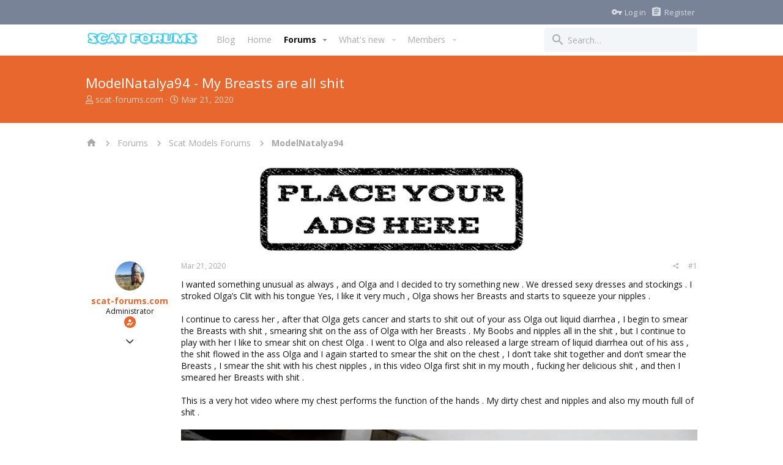

--- FILE ---
content_type: text/html; charset=utf-8
request_url: https://scat-forums.com/threads/modelnatalya94-my-breasts-are-all-shit.128/
body_size: 14915
content:
<!DOCTYPE html>








	
	






















	



















	











	

























	







	


























	






	




































<html id="XF" lang="en-US" dir="LTR"
	  style="font-size: 62.5%;"
	  data-app="public"
	  data-template="thread_view"
	  data-container-key="node-9"
	  data-content-key="thread-128"
	  data-logged-in="false"
	  data-cookie-prefix="xf_"
	  data-csrf="1768485183,ee572460058ef5836ff472b6bf95650a"
	  class="has-no-js template-thread_view  uix_page--fixed uix_responsiveStaffBar uix_hasSectionLinks  uix_hasCrumbs uix_hasPageAction"
	  >
	<head>
		<meta charset="utf-8" />
		<meta http-equiv="X-UA-Compatible" content="IE=Edge" />
		<meta name="viewport" content="width=device-width, initial-scale=1, viewport-fit=cover">

		

		<title>ModelNatalya94 - My Breasts are all shit | www.scat-forums.com - Free Scat Porn Forums &amp; Pooping Videos Shit Forums</title>

		
			
		<meta name="description" content="I wanted something unusual as always , and Olga and I decided to try something new . We dressed sexy dresses and stockings . I stroked Olga’s Clit with his..." />
		<meta property="og:description" content="I wanted something unusual as always , and Olga and I decided to try something new . We dressed sexy dresses and stockings . I stroked Olga’s Clit with his tongue Yes, I like it very much , Olga shows her Breasts and starts to squeeze your nipples .

I continue to caress her , after that Olga..." />
		<meta property="twitter:description" content="I wanted something unusual as always , and Olga and I decided to try something new . We dressed sexy dresses and stockings . I stroked Olga’s Clit with his tongue Yes, I like it very much , Olga..." />
	
		
			<meta property="og:url" content="https://scat-forums.com/threads/modelnatalya94-my-breasts-are-all-shit.128/" />
		
			<link rel="canonical" href="https://scat-forums.com/threads/modelnatalya94-my-breasts-are-all-shit.128/" />
		

		
			
	
	
	<meta property="og:site_name" content="www.scat-forums.com - Free Scat Porn Forums &amp; Pooping Videos Shit Forums" />


		
		
			
	
	
	<meta property="og:type" content="website" />


		
		
			
	
	
	
		<meta property="og:title" content="ModelNatalya94 - My Breasts are all shit" />
		<meta property="twitter:title" content="ModelNatalya94 - My Breasts are all shit" />
	


		
		
		
		

		
			<meta name="theme-color" content="#e7672e" />
			<meta name="msapplication-TileColor" content="#e7672e">
		

		
	

	
	<link rel="preload" href="/styles/fonts/fa/fa-regular-400.woff2" as="font" type="font/woff2" crossorigin="anonymous" />


	<link rel="preload" href="/styles/fonts/fa/fa-solid-900.woff2" as="font" type="font/woff2" crossorigin="anonymous" />


<link rel="preload" href="/styles/fonts/fa/fa-brands-400.woff2" as="font" type="font/woff2" crossorigin="anonymous" />

	
		
	

	<link rel="stylesheet" href="/css.php?css=public%3Anormalize.css%2Cpublic%3Acore.less%2Cpublic%3Aapp.less%2Cpublic%3Aflare.less&amp;s=2&amp;l=1&amp;d=1727004212&amp;k=230157b315db8dc3b40854747336ba317336cf2a" />

	
		
			<link rel="stylesheet" href="/styles/flare/fonts/icons/material-icons/css/materialdesignicons.min.css" />	
		
	
	
	<link rel="stylesheet" href="/css.php?css=public%3Alightbox.less%2Cpublic%3Amessage.less%2Cpublic%3Ath_uix_staffPost.less%2Cpublic%3Ath_uix_threadStarterPost.less%2Cpublic%3Auix_socialMedia.less%2Cpublic%3Aextra.less&amp;s=2&amp;l=1&amp;d=1727004212&amp;k=8fbfc991739094212e81ee95165e9591e9474b7e" />

	
		<link href='//fonts.googleapis.com/css?family=Open+Sans:300,400,500,600,700' rel='stylesheet' type='text/css'>
	
	
		<script src="/js/xf/preamble.min.js?_v=37289b7d"></script>
	
	
	<meta name="apple-mobile-web-app-capable" content="yes">


		
			<link rel="icon" type="image/png" href="https://scat-forums.com/styles/flare/images/favicon.png" sizes="32x32" />
		
		
		

		

		
			
		

	</head>

	<body data-template="thread_view">
		<style>
	.uix_headerContainer .p-navSticky.is-sticky {
		top: 40px !important;
	}

	
		@media (max-width: 900px) {
			.uix_headerContainer .p-navSticky.is-sticky {
				top: 0 !important;
			}
		}
	

	
	

	
	
	
		
			
			
				
			
		
	

	

	

		
		
		.uix_mainTabBar {top: 130px !important;}
		.uix_stickyBodyElement:not(.offCanvasMenu) {
			top: 150px !important;
			min-height: calc(100vh - 150px) !important;
		}
		.uix_sidebarInner .uix_sidebar--scroller {margin-top: 150px;}
		.uix_sidebarInner {margin-top: -150px;}
		.p-body-sideNavInner .uix_sidebar--scroller {margin-top: 150px;}
		.p-body-sideNavInner {margin-top: -150px;}
		.uix_stickyCategoryStrips {top: 150px !important;}
		#XF .u-anchorTarget {
			height: 150px;
			margin-top: -150px;
		}
	
		
			
			@media(max-width: 900px) {
				
				.uix_mainTabBar {top: 90px !important;}
				.uix_stickyBodyElement:not(.offCanvasMenu) {
					top: 110px !important;
					min-height: calc(100vh - 110px) !important;
				}
				.uix_sidebarInner .uix_sidebar--scroller {margin-top: 110px;}
				.uix_sidebarInner {margin-top: -110px;}
				.p-body-sideNavInner .uix_sidebar--scroller {margin-top: 110px;}
				.p-body-sideNavInner {margin-top: -110px;}
				.uix_stickyCategoryStrips {top: 110px !important;}
				#XF .u-anchorTarget {
					height: 110px;
					margin-top: -110px;
				}
			}
		

		
			@media (max-width: 100000px) {
		
				.p-sectionLinks {display: none;}

				

				.uix_mainTabBar {top: 90px !important;}
				.uix_stickyBodyElement:not(.offCanvasMenu) {
					top: 110px !important;
					min-height: calc(100vh - 110px) !important;
				}
				.uix_sidebarInner .uix_sidebar--scroller {margin-top: 110px;}
				.uix_sidebarInner {margin-top: -110px;}
				.p-body-sideNavInner .uix_sidebar--scroller {margin-top: 110px;}
				.p-body-sideNavInner {margin-top: -110px;}
				.uix_stickyCategoryStrips {top: 110px !important;}
				#XF .u-anchorTarget {
					height: 110px;
					margin-top: -110px;
				}

				
					@media(max-width: 900px) {
						

						.uix_mainTabBar {top: 50px !important;}
						.uix_stickyBodyElement:not(.offCanvasMenu) {
							top: 70px !important;
							min-height: calc(100vh - 70px) !important;
						}
						.uix_sidebarInner .uix_sidebar--scroller {margin-top: 70px;}
						.uix_sidebarInner {margin-top: -70px;}
						.p-body-sideNavInner .uix_sidebar--scroller {margin-top: 70px;}
						.p-body-sideNavInner {margin-top: -70px;}
						.uix_stickyCategoryStrips {top: 70px !important;}
						#XF .u-anchorTarget {
							height: 70px;
							margin-top: -70px;
						}
					}
				
		
			}
		
	

	.uix_sidebarNav .uix_sidebar--scroller {max-height: calc(100vh - 70px);}
	
	
</style>




		<div id="jumpToTop"></div>

		

		<div class="uix_pageWrapper--fixed">
			<div class="p-pageWrapper" id="top">

				<div class="uix_headerContainer">
					<div class="uix_headerContainer--stickyFix"></div>
					
	
	
		<div class="p-staffBar uix_stickyBar">
			<div class="pageContent">
				
					
	

					

					
						<div class="p-nav-opposite">
							
								
								
							
								
		
			
				
					<div class="p-navgroup p-account p-navgroup--guest">
						
							
								
	
		
		
	
		
			<a href="/login/" class="p-navgroup-link p-navgroup-link--textual p-navgroup-link--logIn" data-xf-click="menu">
				<i></i>
				<span class="p-navgroup-linkText">Log in</span>
			</a>
			<div class="menu menu--structural menu--medium" data-menu="menu" aria-hidden="true" data-href="/login/"></div>
		
	
	
		
			<a href="/register/" class="p-navgroup-link u-ripple p-navgroup-link--textual p-navgroup-link--register" data-xf-click="overlay" data-follow-redirects="on">
				<i></i>
				<span class="p-navgroup-linkText">Register</span>
			</a>
		
	

	

							
						
					</div>
				
				
				
	

			
		
	
							
						</div>
					

				
			</div>
		</div>
	



					

					

					
						
						
							<header class="p-header" id="header">
								<div class="p-header-inner">
									
						
							<div class="p-header-content">
								
									
										
	
	<div class="p-header-logo p-header-logo--image">
		<a class="uix_logo" href="https://scat-forums.com">
			
				<img src="/styles/flare/flare/logo.png"
					 alt="www.scat-forums.com - Free Scat Porn Forums &amp; Pooping Videos Shit Forums"
					 srcset="/styles/flare/flare/logo-2x.png 2x" />
				
		</a>
		
			<a class="uix_logoSmall" href="https://scat-forums.com">
				<img src="/styles/flare/images/uix-brandmark.png"
					 alt="www.scat-forums.com - Free Scat Porn Forums &amp; Pooping Videos Shit Forums"
					 />
			</a>
		
	</div>


									

									
										<div class="p-nav-opposite">
											
												
		
			
				
				
					<div class="p-navgroup p-discovery">
						
							
	

							
	
		
		
			<div class="uix_searchBar">
				<div class="uix_searchBarInner">
					<form action="/search/search" method="post" class="uix_searchForm" data-xf-init="quick-search">
						<a class="uix_search--close">
							<i class="fa--xf far fa-window-close uix_icon uix_icon--close" aria-hidden="true"></i>
						</a>
						<input type="text" class="input js-uix_syncValue uix_searchInput uix_searchDropdown__trigger" autocomplete="off" data-uixsync="search" name="keywords" placeholder="Search…" aria-label="Search" data-menu-autofocus="true" />
						<a href="/search/"
						   class="uix_search--settings u-ripple"
						   data-xf-key="/"
						   aria-label="Search"
						   aria-expanded="false"
						   aria-haspopup="true"
						   title="Search">
							<i class="fa--xf far fa-cog uix_icon uix_icon--settings" aria-hidden="true"></i>
						</a>
						<span class=" uix_searchIcon">
							<i class="fa--xf far fa-search uix_icon uix_icon--search" aria-hidden="true"></i>
						</span>
						<input type="hidden" name="_xfToken" value="1768485183,ee572460058ef5836ff472b6bf95650a" />
					</form>
				</div>

				
					<a class="uix_searchIconTrigger p-navgroup-link p-navgroup-link--iconic p-navgroup-link--search u-ripple"
					   aria-label="Search"
					   aria-expanded="false"
					   aria-haspopup="true"
					   title="Search">
						<i aria-hidden="true"></i>
					</a>
				

				
					<a href="/search/"
					   class="p-navgroup-link p-navgroup-link--iconic p-navgroup-link--search u-ripple js-uix_minimalSearch__target"
					   data-xf-click="menu"
					   aria-label="Search"
					   aria-expanded="false"
					   aria-haspopup="true"
					   title="Search">
						<i aria-hidden="true"></i>
					</a>
				

				<div class="menu menu--structural menu--wide" data-menu="menu" aria-hidden="true">
					<form action="/search/search" method="post"
						  class="menu-content"
						  data-xf-init="quick-search">
						<h3 class="menu-header">Search</h3>
						
						<div class="menu-row">
							
								<div class="inputGroup inputGroup--joined">
									<input type="text" class="input js-uix_syncValue" name="keywords" data-uixsync="search" placeholder="Search…" aria-label="Search" data-menu-autofocus="true" />
									
			<select name="constraints" class="js-quickSearch-constraint input" aria-label="Search within">
				<option value="">Everywhere</option>
<option value="{&quot;search_type&quot;:&quot;post&quot;}">Threads</option>
<option value="{&quot;search_type&quot;:&quot;post&quot;,&quot;c&quot;:{&quot;nodes&quot;:[9],&quot;child_nodes&quot;:1}}">This forum</option>
<option value="{&quot;search_type&quot;:&quot;post&quot;,&quot;c&quot;:{&quot;thread&quot;:128}}">This thread</option>

			</select>
		
								</div>
								
						</div>

						
						<div class="menu-row">
							<label class="iconic"><input type="checkbox"  name="c[title_only]" value="1" /><i aria-hidden="true"></i><span class="iconic-label">Search titles only</span></label>

						</div>
						
						<div class="menu-row">
							<div class="inputGroup">
								<span class="inputGroup-text" id="ctrl_search_menu_by_member">By:</span>
								<input type="text" class="input" name="c[users]" data-xf-init="auto-complete" placeholder="Member" aria-labelledby="ctrl_search_menu_by_member" />
							</div>
						</div>
						<div class="menu-footer">
							<span class="menu-footer-controls">
								<button type="submit" class="button--primary button button--icon button--icon--search"><span class="button-text">Search</span></button>
								<a href="/search/" class="button"><span class="button-text">Advanced search…</span></a>
							</span>
						</div>

						<input type="hidden" name="_xfToken" value="1768485183,ee572460058ef5836ff472b6bf95650a" />
					</form>
				</div>

				<div class="menu menu--structural menu--wide uix_searchDropdown__menu" aria-hidden="true">
					<form action="/search/search" method="post"
						  class="menu-content"
						  data-xf-init="quick-search">
						
						
							<div class="menu-row">

								<div class="inputGroup">
									<input name="keywords"
										   class="js-uix_syncValue"
										   data-uixsync="search"
										   placeholder="Search…"
										   aria-label="Search"
										   type="hidden" />
									
			<select name="constraints" class="js-quickSearch-constraint input" aria-label="Search within">
				<option value="">Everywhere</option>
<option value="{&quot;search_type&quot;:&quot;post&quot;}">Threads</option>
<option value="{&quot;search_type&quot;:&quot;post&quot;,&quot;c&quot;:{&quot;nodes&quot;:[9],&quot;child_nodes&quot;:1}}">This forum</option>
<option value="{&quot;search_type&quot;:&quot;post&quot;,&quot;c&quot;:{&quot;thread&quot;:128}}">This thread</option>

			</select>
		
								</div>
							</div>
							

						
						<div class="menu-row">
							<label class="iconic"><input type="checkbox"  name="c[title_only]" value="1" /><i aria-hidden="true"></i><span class="iconic-label">Search titles only</span></label>

						</div>
						
						<div class="menu-row">
							<div class="inputGroup">
								<span class="inputGroup-text">By:</span>
								<input class="input" name="c[users]" data-xf-init="auto-complete" placeholder="Member" />
							</div>
						</div>
						<div class="menu-footer">
							<span class="menu-footer-controls">
								<button type="submit" class="button--primary button button--icon button--icon--search"><span class="button-text">Search</span></button>
								<a href="/search/" class="button" rel="nofollow"><span class="button-text">Advanced…</span></a>
							</span>
						</div>

						<input type="hidden" name="_xfToken" value="1768485183,ee572460058ef5836ff472b6bf95650a" />
					</form>
				</div>
			</div>
		
	
	

						
					</div>
				
				
	

			
		
	
											
										</div>
									
								
							</div>
						
					
								</div>
							</header>
						
					
					

					
					
					

					
						<div class="p-navSticky p-navSticky--all uix_stickyBar" data-top-offset-breakpoints="
						[
							{
								&quot;breakpoint&quot;: &quot;0&quot;,
								&quot;offset&quot;: &quot;0&quot;
							}
							
							,{
								&quot;breakpoint&quot;: &quot;900px&quot;,
								&quot;offset&quot;: &quot;40px&quot;
							}	
							
							
						]
					">
							
						<nav class="p-nav">
							<div class="p-nav-inner">
								
									
									
										
										
									<a class="p-nav-menuTrigger  badgeContainer" data-badge="0" data-xf-click="off-canvas" data-menu=".js-headerOffCanvasMenu" role="button" tabindex="0">
										<i aria-hidden="true"></i>
										<span class="p-nav-menuText">Menu</span>
									</a>
									
								

								
	
	<div class="p-header-logo p-header-logo--image">
		<a class="uix_logo" href="https://scat-forums.com">
			
				<img src="/styles/flare/flare/logo.png"
					 alt="www.scat-forums.com - Free Scat Porn Forums &amp; Pooping Videos Shit Forums"
					 srcset="/styles/flare/flare/logo-2x.png 2x" />
				
		</a>
		
			<a class="uix_logoSmall" href="https://scat-forums.com">
				<img src="/styles/flare/images/uix-brandmark.png"
					 alt="www.scat-forums.com - Free Scat Porn Forums &amp; Pooping Videos Shit Forums"
					 />
			</a>
		
	</div>



								
									
										<div class="p-nav-scroller hScroller" data-xf-init="h-scroller" data-auto-scroll=".p-navEl.is-selected">
											<div class="hScroller-scroll">
												<ul class="p-nav-list js-offCanvasNavSource">
													
														<li>
															
	<div class="p-navEl u-ripple " >
		
			
				
	
	<a href="/threadhome/"
			class="p-navEl-link  "
			
			data-xf-key="1"
			data-nav-id="thread_home_xenbros"><span>Blog</span></a>

				
				
			
			
			
		
			
	
</div>

														</li>
													
														<li>
															
	<div class="p-navEl u-ripple " >
		
			
				
	
	<a href="https://scat-forums.com"
			class="p-navEl-link  "
			
			data-xf-key="2"
			data-nav-id="home"><span>Home</span></a>

				
				
			
			
			
		
			
	
</div>

														</li>
													
														<li>
															
	<div class="p-navEl u-ripple is-selected" data-has-children="true">
		
			
				
	
	<a href="/"
			class="p-navEl-link p-navEl-link--splitMenu "
			
			
			data-nav-id="forums"><span>Forums</span></a>

				
					<a data-xf-key="3"
					   data-xf-click="menu"
					   data-menu-pos-ref="< .p-navEl"
					   class="p-navEl-splitTrigger"
					   role="button"
					   tabindex="0"
					   aria-label="Toggle expanded"
					   aria-expanded="false"
					   aria-haspopup="true">
					</a>
				
				
			
				
					<div class="menu menu--structural" data-menu="menu" aria-hidden="true">
						<div class="menu-content">
							
								
	
	
	<a href="/whats-new/posts/"
			class="menu-linkRow u-indentDepth0 js-offCanvasCopy "
			
			
			data-nav-id="newPosts"><span>New posts</span></a>

	

							
								
	
	
	<a href="/search/?type=post"
			class="menu-linkRow u-indentDepth0 js-offCanvasCopy "
			
			
			data-nav-id="searchForums"><span>Search forums</span></a>

	

							
						</div>
					</div>
				
			
			
			
		
			
	
</div>

														</li>
													
														<li>
															
	<div class="p-navEl u-ripple " data-has-children="true">
		
			
				
	
	<a href="/whats-new/"
			class="p-navEl-link p-navEl-link--splitMenu "
			
			
			data-nav-id="whatsNew"><span>What's new</span></a>

				
					<a data-xf-key="4"
					   data-xf-click="menu"
					   data-menu-pos-ref="< .p-navEl"
					   class="p-navEl-splitTrigger"
					   role="button"
					   tabindex="0"
					   aria-label="Toggle expanded"
					   aria-expanded="false"
					   aria-haspopup="true">
					</a>
				
				
			
				
					<div class="menu menu--structural" data-menu="menu" aria-hidden="true">
						<div class="menu-content">
							
								
	
	
	<a href="/whats-new/posts/"
			class="menu-linkRow u-indentDepth0 js-offCanvasCopy "
			 rel="nofollow"
			
			data-nav-id="whatsNewPosts"><span>New posts</span></a>

	

							
								
	
	
	<a href="/whats-new/profile-posts/"
			class="menu-linkRow u-indentDepth0 js-offCanvasCopy "
			 rel="nofollow"
			
			data-nav-id="whatsNewProfilePosts"><span>New profile posts</span></a>

	

							
								
	
	
	<a href="/whats-new/latest-activity"
			class="menu-linkRow u-indentDepth0 js-offCanvasCopy "
			 rel="nofollow"
			
			data-nav-id="latestActivity"><span>Latest activity</span></a>

	

							
						</div>
					</div>
				
			
			
			
		
			
	
</div>

														</li>
													
														<li>
															
	<div class="p-navEl u-ripple " data-has-children="true">
		
			
				
	
	<a href="/members/"
			class="p-navEl-link p-navEl-link--splitMenu "
			
			
			data-nav-id="members"><span>Members</span></a>

				
					<a data-xf-key="5"
					   data-xf-click="menu"
					   data-menu-pos-ref="< .p-navEl"
					   class="p-navEl-splitTrigger"
					   role="button"
					   tabindex="0"
					   aria-label="Toggle expanded"
					   aria-expanded="false"
					   aria-haspopup="true">
					</a>
				
				
			
				
					<div class="menu menu--structural" data-menu="menu" aria-hidden="true">
						<div class="menu-content">
							
								
	
	
	<a href="/online/"
			class="menu-linkRow u-indentDepth0 js-offCanvasCopy "
			
			
			data-nav-id="currentVisitors"><span>Current visitors</span></a>

	

							
								
	
	
	<a href="/whats-new/profile-posts/"
			class="menu-linkRow u-indentDepth0 js-offCanvasCopy "
			 rel="nofollow"
			
			data-nav-id="newProfilePosts"><span>New profile posts</span></a>

	

							
								
	
	
	<a href="/search/?type=profile_post"
			class="menu-linkRow u-indentDepth0 js-offCanvasCopy "
			
			
			data-nav-id="searchProfilePosts"><span>Search profile posts</span></a>

	

							
						</div>
					</div>
				
			
			
			
		
			
	
</div>

														</li>
													
												</ul>
											</div>
										</div>
									

									
										<div class="uix_activeNavTitle">
											<span>
												
													Forums
													
											</span>
										</div>
									
								

								
	


								
									<div class="p-nav-opposite">
										
											
		
			
				
					<div class="p-navgroup p-account p-navgroup--guest">
						
							
								
	
		
		
	
		
			<a href="/login/" class="p-navgroup-link p-navgroup-link--textual p-navgroup-link--logIn" data-xf-click="menu">
				<i></i>
				<span class="p-navgroup-linkText">Log in</span>
			</a>
			<div class="menu menu--structural menu--medium" data-menu="menu" aria-hidden="true" data-href="/login/"></div>
		
	
	
		
			<a href="/register/" class="p-navgroup-link u-ripple p-navgroup-link--textual p-navgroup-link--register" data-xf-click="overlay" data-follow-redirects="on">
				<i></i>
				<span class="p-navgroup-linkText">Register</span>
			</a>
		
	

	

							
						
					</div>
				
				
					<div class="p-navgroup p-discovery">
						
							
	
		
	

							
	
		
		
			<div class="uix_searchBar">
				<div class="uix_searchBarInner">
					<form action="/search/search" method="post" class="uix_searchForm" data-xf-init="quick-search">
						<a class="uix_search--close">
							<i class="fa--xf far fa-window-close uix_icon uix_icon--close" aria-hidden="true"></i>
						</a>
						<input type="text" class="input js-uix_syncValue uix_searchInput uix_searchDropdown__trigger" autocomplete="off" data-uixsync="search" name="keywords" placeholder="Search…" aria-label="Search" data-menu-autofocus="true" />
						<a href="/search/"
						   class="uix_search--settings u-ripple"
						   data-xf-key="/"
						   aria-label="Search"
						   aria-expanded="false"
						   aria-haspopup="true"
						   title="Search">
							<i class="fa--xf far fa-cog uix_icon uix_icon--settings" aria-hidden="true"></i>
						</a>
						<span class=" uix_searchIcon">
							<i class="fa--xf far fa-search uix_icon uix_icon--search" aria-hidden="true"></i>
						</span>
						<input type="hidden" name="_xfToken" value="1768485183,ee572460058ef5836ff472b6bf95650a" />
					</form>
				</div>

				
					<a class="uix_searchIconTrigger p-navgroup-link p-navgroup-link--iconic p-navgroup-link--search u-ripple"
					   aria-label="Search"
					   aria-expanded="false"
					   aria-haspopup="true"
					   title="Search">
						<i aria-hidden="true"></i>
					</a>
				

				
					<a href="/search/"
					   class="p-navgroup-link p-navgroup-link--iconic p-navgroup-link--search u-ripple js-uix_minimalSearch__target"
					   data-xf-click="menu"
					   aria-label="Search"
					   aria-expanded="false"
					   aria-haspopup="true"
					   title="Search">
						<i aria-hidden="true"></i>
					</a>
				

				<div class="menu menu--structural menu--wide" data-menu="menu" aria-hidden="true">
					<form action="/search/search" method="post"
						  class="menu-content"
						  data-xf-init="quick-search">
						<h3 class="menu-header">Search</h3>
						
						<div class="menu-row">
							
								<div class="inputGroup inputGroup--joined">
									<input type="text" class="input js-uix_syncValue" name="keywords" data-uixsync="search" placeholder="Search…" aria-label="Search" data-menu-autofocus="true" />
									
			<select name="constraints" class="js-quickSearch-constraint input" aria-label="Search within">
				<option value="">Everywhere</option>
<option value="{&quot;search_type&quot;:&quot;post&quot;}">Threads</option>
<option value="{&quot;search_type&quot;:&quot;post&quot;,&quot;c&quot;:{&quot;nodes&quot;:[9],&quot;child_nodes&quot;:1}}">This forum</option>
<option value="{&quot;search_type&quot;:&quot;post&quot;,&quot;c&quot;:{&quot;thread&quot;:128}}">This thread</option>

			</select>
		
								</div>
								
						</div>

						
						<div class="menu-row">
							<label class="iconic"><input type="checkbox"  name="c[title_only]" value="1" /><i aria-hidden="true"></i><span class="iconic-label">Search titles only</span></label>

						</div>
						
						<div class="menu-row">
							<div class="inputGroup">
								<span class="inputGroup-text" id="ctrl_search_menu_by_member">By:</span>
								<input type="text" class="input" name="c[users]" data-xf-init="auto-complete" placeholder="Member" aria-labelledby="ctrl_search_menu_by_member" />
							</div>
						</div>
						<div class="menu-footer">
							<span class="menu-footer-controls">
								<button type="submit" class="button--primary button button--icon button--icon--search"><span class="button-text">Search</span></button>
								<a href="/search/" class="button"><span class="button-text">Advanced search…</span></a>
							</span>
						</div>

						<input type="hidden" name="_xfToken" value="1768485183,ee572460058ef5836ff472b6bf95650a" />
					</form>
				</div>

				<div class="menu menu--structural menu--wide uix_searchDropdown__menu" aria-hidden="true">
					<form action="/search/search" method="post"
						  class="menu-content"
						  data-xf-init="quick-search">
						
						
							<div class="menu-row">

								<div class="inputGroup">
									<input name="keywords"
										   class="js-uix_syncValue"
										   data-uixsync="search"
										   placeholder="Search…"
										   aria-label="Search"
										   type="hidden" />
									
			<select name="constraints" class="js-quickSearch-constraint input" aria-label="Search within">
				<option value="">Everywhere</option>
<option value="{&quot;search_type&quot;:&quot;post&quot;}">Threads</option>
<option value="{&quot;search_type&quot;:&quot;post&quot;,&quot;c&quot;:{&quot;nodes&quot;:[9],&quot;child_nodes&quot;:1}}">This forum</option>
<option value="{&quot;search_type&quot;:&quot;post&quot;,&quot;c&quot;:{&quot;thread&quot;:128}}">This thread</option>

			</select>
		
								</div>
							</div>
							

						
						<div class="menu-row">
							<label class="iconic"><input type="checkbox"  name="c[title_only]" value="1" /><i aria-hidden="true"></i><span class="iconic-label">Search titles only</span></label>

						</div>
						
						<div class="menu-row">
							<div class="inputGroup">
								<span class="inputGroup-text">By:</span>
								<input class="input" name="c[users]" data-xf-init="auto-complete" placeholder="Member" />
							</div>
						</div>
						<div class="menu-footer">
							<span class="menu-footer-controls">
								<button type="submit" class="button--primary button button--icon button--icon--search"><span class="button-text">Search</span></button>
								<a href="/search/" class="button" rel="nofollow"><span class="button-text">Advanced…</span></a>
							</span>
						</div>

						<input type="hidden" name="_xfToken" value="1768485183,ee572460058ef5836ff472b6bf95650a" />
					</form>
				</div>
			</div>
		
	
	

						
					</div>
				
				
	

			
		
	
											
	
		
	

	

										
									</div>
								
							</div>
							
						</nav>
					
							
		
			<div class="p-sectionLinks">
				<div class="pageContent">
					
						
							
								
								
								<div class="p-sectionLinks-inner hScroller" data-xf-init="h-scroller">
									<div class="hScroller-scroll">
										<ul class="p-sectionLinks-list">
											
												<li>
													
	<div class="p-navEl u-ripple " >
		
			
				
	
	<a href="/whats-new/posts/"
			class="p-navEl-link  "
			
			data-xf-key="alt+1"
			data-nav-id="newPosts"><span>New posts</span></a>

				
				
			
			
			
		
			
	
</div>

												</li>
											
												<li>
													
	<div class="p-navEl u-ripple " >
		
			
				
	
	<a href="/search/?type=post"
			class="p-navEl-link  "
			
			data-xf-key="alt+2"
			data-nav-id="searchForums"><span>Search forums</span></a>

				
				
			
			
			
		
			
	
</div>

												</li>
											
										</ul>
									</div>
								</div>
							
							
						
					
				</div>
			</div>
			
	
						</div>
						

					

					
	

					
	

					
	

					
	

					
				</div>

				
				<div class="offCanvasMenu offCanvasMenu--nav js-headerOffCanvasMenu" data-menu="menu" aria-hidden="true" data-ocm-builder="navigation">
					<div class="offCanvasMenu-backdrop" data-menu-close="true"></div>
					<div class="offCanvasMenu-content">
						
						<div class="sidePanel sidePanel--nav sidePanel--visitor">
	<div class="sidePanel__tabPanels">
		
		<div data-content="navigation" class="is-active sidePanel__tabPanel js-navigationTabPanel">
			
							<div class="offCanvasMenu-header">
								Menu
								<a class="offCanvasMenu-closer" data-menu-close="true" role="button" tabindex="0" aria-label="Close"></a>
							</div>
							
							<div class="js-offCanvasNavTarget"></div>
							
							
						
		</div>
		
		
		
	</div>
</div>

						
					</div>
				</div>

				

				
	
		
	
		
			<div class="p-body-header">
				<div class="pageContent">
					
						
							<div class="uix_headerInner">
								
									
										<div class="p-title ">
											
												
													<h1 class="p-title-value">ModelNatalya94 - My Breasts are all shit</h1>
												
											
										</div>
									

									
										<div class="p-description">
	<ul class="listInline listInline--bullet">
		<li>
			<i class="fa--xf far fa-user" aria-hidden="true" title="Thread starter"></i>
			<span class="u-srOnly">Thread starter</span>

			<a href="/members/scat-forums-com.1/" class="username  u-concealed" dir="auto" data-user-id="1" data-xf-init="member-tooltip"><span class="username--staff username--moderator username--admin">scat-forums.com</span></a>
		</li>
		<li>
			<i class="fa--xf far fa-clock" aria-hidden="true" title="Start date"></i>
			<span class="u-srOnly">Start date</span>

			<a href="/threads/modelnatalya94-my-breasts-are-all-shit.128/" class="u-concealed"><time  class="u-dt" dir="auto" datetime="2020-03-21T19:25:56+0000" data-time="1584818756" data-date-string="Mar 21, 2020" data-time-string="7:25 PM" title="Mar 21, 2020 at 7:25 PM">Mar 21, 2020</time></a>
		</li>
		
	</ul>
</div>
									
								
							</div>
						
						
					
				</div>
			</div>
		
	

	


				<div class="p-body">

					

					<div class="p-body-inner ">
						
						<!--XF:EXTRA_OUTPUT-->

						
	
		
	
		

		
	

	


						
	


						
	


						
	


						
	


						
	<noscript><div class="blockMessage blockMessage--important blockMessage--iconic u-noJsOnly">JavaScript is disabled. For a better experience, please enable JavaScript in your browser before proceeding.</div></noscript>

						
	<!--[if lt IE 9]><div class="blockMessage blockMessage&#45;&#45;important blockMessage&#45;&#45;iconic">You are using an out of date browser. It  may not display this or other websites correctly.<br />You should upgrade or use an <a href="https://www.google.com/chrome/browser/" target="_blank">alternative browser</a>.</div><![endif]-->


						<div uix_component="MainContainer" class="uix_contentWrapper">

							
	


							
							
	

							
	

							
	

							
	


							<div class="p-body-main  ">

								

								
	
		
	

	

								<div uix_component="MainContent" class="p-body-content">
									<!-- ABOVE MAIN CONTENT -->
									
	

									
	

									
	

									
	

									
	

									<div class="p-body-pageContent">
										
	

										
	

										
	
		
	
	
	
		<div class="breadcrumb block ">
			<div class="pageContent">
				
					
						
							<ul class="p-breadcrumbs "
								itemscope itemtype="https://schema.org/BreadcrumbList">
								
									
		

		
		
			
			
	<li itemprop="itemListElement" itemscope itemtype="https://schema.org/ListItem">
		<a href="https://scat-forums.com" itemprop="item">
			
				<i class="fa--xf far fa-home uix_icon uix_icon--home" aria-hidden="true"></i>
				<span style="display: none;" itemprop="name">Home</span>
				
		</a>
		<meta itemprop="position" content="1" />
	</li>

		

		
			
			
	<li itemprop="itemListElement" itemscope itemtype="https://schema.org/ListItem">
		<a href="/" itemprop="item">
			
				<span itemprop="name">Forums</span>
			
		</a>
		<meta itemprop="position" content="2" />
	</li>

		
		
			
			
	<li itemprop="itemListElement" itemscope itemtype="https://schema.org/ListItem">
		<a href="/categories/scat-models-forums.4/" itemprop="item">
			
				<span itemprop="name">Scat Models Forums</span>
			
		</a>
		<meta itemprop="position" content="3" />
	</li>

		
			
			
	<li itemprop="itemListElement" itemscope itemtype="https://schema.org/ListItem">
		<a href="/forums/modelnatalya94.9/" itemprop="item">
			
				<span itemprop="name">ModelNatalya94</span>
			
		</a>
		<meta itemprop="position" content="4" />
	</li>

		
	
								
							</ul>
						
					
				
			</div>
		</div>
	

	
	<center><a href="https://gaypornboards.com/threads/your-advertising-here.795378/" target="_blank" rel="noopener"><img class="alignnone wp-image-159641 size-full" title="Your Advertising Here" src="https://copro.pw/wp-content/uploads/2023/07/ads.jpg" alt="Your Advertising Here" width="444" height="157" /></a>
</center>

	

										
	

										
	

										












	
	
	
		
	
	
	


	
	
	
		
	
	
	


	
	
		
	
	
	


	
	









	

	
		
	







	






<div class="block block--messages" data-xf-init="" data-type="post" data-href="/inline-mod/">

	
	


	<div class="block-outer"></div>

	<div class="block-outer js-threadStatusField"></div>

	

<div class="block-container lbContainer "
		data-xf-init="lightbox select-to-quote"
		data-message-selector=".js-post"
		data-lb-id="thread-128"
		data-lb-universal="0">

		<div class="block-body js-replyNewMessageContainer">
			
				
					
	

	


	

	
	<article class="message   message-staffPost   message-threadStarterPost message--post  js-post js-inlineModContainer  "
			 data-author="scat-forums.com"
			 data-content="post-128"
			 id="js-post-128">

		<span class="u-anchorTarget" id="post-128"></span>

		<div class="message-inner">
			<div class="message-cell message-cell--user">
				

	<section itemscope itemtype="https://schema.org/Person" class="message-user ">
		<div class="message-avatar ">
			<div class="message-avatar-wrapper">
				
					<a href="/members/scat-forums-com.1/" class="avatar avatar--s" data-user-id="1" data-xf-init="member-tooltip">
			<img src="/data/avatars/s/0/1.jpg?1586079758" srcset="/data/avatars/m/0/1.jpg?1586079758 2x" alt="scat-forums.com" class="avatar-u1-s" itemprop="image" /> 
		</a>
				
				
			</div>
		</div>
		<div class="uix_messagePostBitWrapper">
			<div class="message-userDetails">
				<h4 class="message-name"><a href="/members/scat-forums-com.1/" class="username " dir="auto" data-user-id="1" data-xf-init="member-tooltip" itemprop="name"><span class="username--staff username--moderator username--admin">scat-forums.com</span></a></h4>
				<h5 class="userTitle message-userTitle" dir="auto" itemprop="jobTitle">Administrator</h5>
				
				
					
						<div class="uix_originalPoster__icon" data-xf-init="tooltip" title="Original poster">
							<i class="fa--xf far fa-user-edit mdi mdi-account-edit" aria-hidden="true"></i>
						</div>
					
				
			</div>
			
			
				
				
					
						<div class="thThreads__message-userExtras">
					
							<div class="message-userExtras">
								
									<div class="userBanner userBanner--staff message-userBanner" dir="auto" itemprop="jobTitle"><span class="userBanner-before"></span><strong>Staff member</strong><span class="userBanner-after"></span></div>
									
									
										<dl class="pairs pairs--justified">
											
												<dt>
													<span data-xf-init="tooltip" title="Joined">
														<i class="fa--xf far fa-user uix_icon uix_icon--user" aria-hidden="true"></i>
													</span>
												</dt>
											
											<dd>Mar 18, 2020</dd>
										</dl>
									
									
										<dl class="pairs pairs--justified">
											
												<dt>
													<span data-xf-init="tooltip" title="Messages">
														<i class="fa--xf far fa-comments uix_icon uix_icon--messages" aria-hidden="true"></i>
													</span>
												</dt>
											
											<dd>13,501</dd>
										</dl>
									
									
										
											<dl class="pairs pairs--justified">
												
													<dt>
														<span data-xf-init="tooltip" title="Likes">
															<i class="fa--xf far fa-thumbs-up uix_icon uix_icon--like" aria-hidden="true"></i>
														</span>
													</dt>
												
												<dd>3</dd>
											</dl>
										
									
									
										<dl class="pairs pairs--justified">
											
												<dt>
													<span data-xf-init="tooltip" title="Points">
														<i class="fa--xf far fa-trophy uix_icon uix_icon--trophy" aria-hidden="true"></i>
													</span>
												</dt>
											
											<dd>38</dd>
										</dl>
									
									
									
									
										<dl class="pairs pairs--justified">
											
												<dt>
													<span data-xf-init="tooltip" title="Website">
														<i class="fa--xf far fa-browser uix_icon uix_icon--web" aria-hidden="true"></i>
													</span>
												</dt>
											
											<dd data-xf-init="tooltip" title="copro.pw"><a href="https://copro.pw/" rel="nofollow" target="_blank">copro.pw</a></dd>
										</dl>
									
									
										

	

										
											

	

										
									
								
							</div>
						
							</div>
							<div class="thThreads__userExtra--toggle">
								<span class="thThreads__userExtra--trigger" data-xf-click="ththreads-userextra-trigger"></span>
							</div>
						
				
			
		</div>
		<span class="message-userArrow"></span>
	</section>

			</div>
			<div class="message-cell message-cell--main">
				<div class="message-main uix_messageContent js-quickEditTarget">

					<header class="message-attribution message-attribution--split">
						<div class="message-attribution-main">
							<a href="/threads/modelnatalya94-my-breasts-are-all-shit.128/post-128" class="u-concealed"
							   rel="nofollow">
								<time  class="u-dt" dir="auto" datetime="2020-03-21T19:25:56+0000" data-time="1584818756" data-date-string="Mar 21, 2020" data-time-string="7:25 PM" title="Mar 21, 2020 at 7:25 PM">Mar 21, 2020</time>
							</a>
						</div>

						<ul class="message-attribution-opposite message-attribution-opposite--list">
							
							<li>
								<a href="/threads/modelnatalya94-my-breasts-are-all-shit.128/post-128"
								   data-xf-init="share-tooltip" data-href="/posts/128/share"
								   rel="nofollow">
									<i class="fa--xf far fa-share-alt uix_icon uix_icon--share" aria-hidden="true"></i>
								</a>
							</li>
							
							
								<li>
									<a href="/threads/modelnatalya94-my-breasts-are-all-shit.128/post-128" rel="nofollow">
										#1
									</a>
								</li>
							
						</ul>
					</header>

					<div class="message-content js-messageContent">

						
						
						

						<div class="message-userContent lbContainer js-lbContainer "
							 data-lb-id="post-128"
							 data-lb-caption-desc="scat-forums.com &middot; Mar 21, 2020 at 7:25 PM">

							
								

	

							

							<article class="message-body js-selectToQuote">
								
								<div class="bbWrapper">I wanted something unusual as always , and Olga and I decided to try something new . We dressed sexy dresses and stockings . I stroked Olga’s Clit with his tongue Yes, I like it very much , Olga shows her Breasts and starts to squeeze your nipples .<br />
<br />
I continue to caress her , after that Olga gets cancer and starts to shit out of your ass Olga out liquid diarrhea , I begin to smear the Breasts with shit , smearing shit on the ass of Olga with her Breasts . My Boobs and nipples all in the shit , but I continue to play with her I like to smear shit on chest Olga . I went to Olga and also released a large stream of liquid diarrhea out of his ass , the shit flowed in the ass Olga and I again started to smear the shit on the chest , I don’t take shit together and don’t smear the Breasts , I smear the shit with his chest nipples , in this video Olga first shit in my mouth , fucking her delicious shit , and then I smeared her Breasts with shit .<br />
<br />
This is a very hot video where my chest performs the function of the hands . My dirty chest and nipples and also my mouth full of shit .<br />
<br />


	
	
		
		
	


	<div class="lbContainer lbContainer--inline " title="My Breasts are all shit (ModelNatalya94) Image 1"
		data-xf-init="lightbox"
		data-lb-single-image="1"
		data-lb-container-zoom="1"
		data-lb-trigger=".js-lbImage-_xfUid-1-1768485183"
		data-lb-id="_xfUid-1-1768485183">
		
			<div class="lbContainer-zoomer js-lbImage-_xfUid-1-1768485183" data-src="https://copro.pw/wp-content/uploads/2018/03/ModelNatalya94-My-Breasts-are-all-shit-1-1024x574.jpg" aria-label="Zoom"></div>
		
		<img src="https://copro.pw/wp-content/uploads/2018/03/ModelNatalya94-My-Breasts-are-all-shit-1-1024x574.jpg" data-url="https://copro.pw/wp-content/uploads/2018/03/ModelNatalya94-My-Breasts-are-all-shit-1-1024x574.jpg" class="bbImage" data-zoom-target="1" alt="My Breasts are all shit (ModelNatalya94) Image 1" style="" />
	</div>

<br />
<br />


	
	
		
		
	


	<div class="lbContainer lbContainer--inline " title="My Breasts are all shit (ModelNatalya94) Image 2"
		data-xf-init="lightbox"
		data-lb-single-image="1"
		data-lb-container-zoom="1"
		data-lb-trigger=".js-lbImage-_xfUid-2-1768485183"
		data-lb-id="_xfUid-2-1768485183">
		
			<div class="lbContainer-zoomer js-lbImage-_xfUid-2-1768485183" data-src="https://copro.pw/wp-content/uploads/2018/03/ModelNatalya94-My-Breasts-are-all-shit-2-1024x575.jpg" aria-label="Zoom"></div>
		
		<img src="https://copro.pw/wp-content/uploads/2018/03/ModelNatalya94-My-Breasts-are-all-shit-2-1024x575.jpg" data-url="https://copro.pw/wp-content/uploads/2018/03/ModelNatalya94-My-Breasts-are-all-shit-2-1024x575.jpg" class="bbImage" data-zoom-target="1" alt="My Breasts are all shit (ModelNatalya94) Image 2" style="" />
	</div>

<br />
<br />


	
	
		
		
	


	<div class="lbContainer lbContainer--inline " title="My Breasts are all shit (ModelNatalya94) Image 3"
		data-xf-init="lightbox"
		data-lb-single-image="1"
		data-lb-container-zoom="1"
		data-lb-trigger=".js-lbImage-_xfUid-3-1768485183"
		data-lb-id="_xfUid-3-1768485183">
		
			<div class="lbContainer-zoomer js-lbImage-_xfUid-3-1768485183" data-src="https://copro.pw/wp-content/uploads/2018/03/ModelNatalya94-My-Breasts-are-all-shit-3-1024x572.jpg" aria-label="Zoom"></div>
		
		<img src="https://copro.pw/wp-content/uploads/2018/03/ModelNatalya94-My-Breasts-are-all-shit-3-1024x572.jpg" data-url="https://copro.pw/wp-content/uploads/2018/03/ModelNatalya94-My-Breasts-are-all-shit-3-1024x572.jpg" class="bbImage" data-zoom-target="1" alt="My Breasts are all shit (ModelNatalya94) Image 3" style="" />
	</div>

<br />
<br />
<br />
<br />


	
	
		
		
	


	<div class="lbContainer lbContainer--inline " title="DOWNLOAD My Breasts are all shit (ModelNatalya94)"
		data-xf-init="lightbox"
		data-lb-single-image="1"
		data-lb-container-zoom="1"
		data-lb-trigger=".js-lbImage-_xfUid-4-1768485183"
		data-lb-id="_xfUid-4-1768485183">
		
			<div class="lbContainer-zoomer js-lbImage-_xfUid-4-1768485183" data-src="https://copro.pw/wp-content/uploads/2018/03/ModelNatalya94-My-Breasts-are-all-shit_scr.jpg" aria-label="Zoom"></div>
		
		<img src="https://copro.pw/wp-content/uploads/2018/03/ModelNatalya94-My-Breasts-are-all-shit_scr.jpg" data-url="https://copro.pw/wp-content/uploads/2018/03/ModelNatalya94-My-Breasts-are-all-shit_scr.jpg" class="bbImage" data-zoom-target="1" alt="DOWNLOAD My Breasts are all shit (ModelNatalya94)" style="" />
	</div>

<br />
<br />


	
	
		
		
	


	<div class="lbContainer lbContainer--inline " title="My Breasts are all shit"
		data-xf-init="lightbox"
		data-lb-single-image="1"
		data-lb-container-zoom="1"
		data-lb-trigger=".js-lbImage-_xfUid-5-1768485183"
		data-lb-id="_xfUid-5-1768485183">
		
			<div class="lbContainer-zoomer js-lbImage-_xfUid-5-1768485183" data-src="https://copro.pw/wp-content/uploads/2018/03/ModelNatalya94-My-Breasts-are-all-shit.gif" aria-label="Zoom"></div>
		
		<img src="https://copro.pw/wp-content/uploads/2018/03/ModelNatalya94-My-Breasts-are-all-shit.gif" data-url="https://copro.pw/wp-content/uploads/2018/03/ModelNatalya94-My-Breasts-are-all-shit.gif" class="bbImage" data-zoom-target="1" alt="My Breasts are all shit" style="" />
	</div>

<br />
<br />
STARRING : ModelNatalya94 – <a href="https://copro.pw/category/pornstars/vipmodelnata/" target="_blank" class="link link--external" rel="noopener">https://copro.pw/category/pornstars/vipmodelnata/</a><br />
<br />
<span style="font-size: 26px"><b>DOWNLOAD My Breasts are all shit (ModelNatalya94)</b></span><br />


	
	
		
		
	


	<div class="lbContainer lbContainer--inline " title="Download Links"
		data-xf-init="lightbox"
		data-lb-single-image="1"
		data-lb-container-zoom="1"
		data-lb-trigger=".js-lbImage-_xfUid-6-1768485183"
		data-lb-id="_xfUid-6-1768485183">
		
			<div class="lbContainer-zoomer js-lbImage-_xfUid-6-1768485183" data-src="https://copro.pw/wp-content/uploads/2017/03/download-links.jpg" aria-label="Zoom"></div>
		
		<img src="https://copro.pw/wp-content/uploads/2017/03/download-links.jpg" data-url="https://copro.pw/wp-content/uploads/2017/03/download-links.jpg" class="bbImage" data-zoom-target="1" alt="Download Links" style="" />
	</div>

<br />
<br />
<a href="https://takefile.link/n5b3vkaz4dyz/ModelNatalya94_-_My_Breasts_are_all_shit.mp4.html" target="_blank" class="link link--external" rel="noopener">https://takefile.link/n5b3vkaz4dyz/ModelNatalya94_-_My_Breasts_are_all_shit.mp4.html</a><br />
<br />
File: ModelNatalya94 – My Breasts are all shit.mp4<br />
Size: 1086148114 bytes (1,01 GiB), duration: 00:10:40, avg.bitrate: 13577 kb/s<br />
Audio: aac, 48000 Hz, stereo (eng)<br />
Video: h264, yuv420p, 1920×1080, 25,00 fps(r) (eng)</div>
								<div class="js-selectToQuoteEnd">&nbsp;</div>
								
							</article>

							
								

	

							

							
						</div>

						

						
	

					</div>

					<div class="reactionsBar js-reactionsList ">
						
					</div>

					<footer class="message-footer">
						

						<div class="js-historyTarget message-historyTarget toggleTarget" data-href="trigger-href"></div>
					</footer>
				</div>
			</div>
			
		</div>
	</article>

	

				
			
		</div>
	</div>

	
		<div class="block-outer block-outer--after">
			
				
				
				
					<div class="block-outer-opposite">
						
							<a href="/login/" class="button--link button" data-xf-click="overlay"><span class="button-text">
								You must log in or register to reply here.
							</span></a>
						
					</div>
				
			
		</div>
	

	
	

</div>





<div class="blockMessage blockMessage--none">
	
	

</div>




										
	

									</div>
									<!-- BELOW MAIN CONTENT -->
									
									
	

								</div>

								
	

							</div>
							
	

						</div>
						
	
		
	

	

						
	

					</div>
				</div>
<center>
				<br>Friendly Fetish Porn Sites: <a href="http://copro.pw/">Scat Porn Downloads</a> ➡ <a href="http://fetish-porn.org">Fetish-porn.org</a>
					
				
	
		
	<footer class="p-footer" id="footer">

		

		<div class="p-footer-inner">
			<div class="pageContent">
				<div class="p-footer-row">
					
						<div class="p-footer-row-main">
							<ul class="p-footer-linkList p-footer-choosers">
								
									
										<li><a id="uix_widthToggle--trigger" data-xf-init="tooltip" title="Toggle width" rel="nofollow"><i class="fa--xf far fa-compress-alt uix_icon uix_icon--collapse" aria-hidden="true"></i></a></li>
									
									
									
								
							</ul>
						</div>
					
				</div>
				
				<div class="p-footer-row-opposite">
					<ul class="p-footer-linkList">
						
							
								<li><a href="/misc/contact/" data-xf-click="overlay">Contact us</a></li>
							
						

						
							<li><a href="/help/terms/">Terms and rules</a></li>
						

						
							<li><a href="/help/privacy-policy/">Privacy policy</a></li>
						

						
							<li><a href="/help/">Help</a></li>
						

						
							<li><a href="https://scat-forums.com">Home</a></li>
						

						<li><a href="#top" title="Top" data-xf-click="scroll-to"><i class="fa fa-arrow-up" aria-hidden="true"></i></a></li>

						<li><a href="/forums/-/index.rss" target="_blank" class="p-footer-rssLink" title="RSS"><span aria-hidden="true"><i class="fa fa-rss"></i><span class="u-srOnly">RSS</span></span></a></li>
					
						💩  <a href="https://scat.ws/">Scat Porn Free</a> 💩  <a href="https://fucked-in-shit.com/">Scat Sex</a> 💩  <a href="https://scatophilia.com/">Poop Porn</a> 💩  <a href="https://time-for-scat.com/">Scat Download</a> 💩  <a href="https://copro.pw">Scat Porn for Download </a>
						<script>
var popunder = {expire: 24, url: "https://copro.pw/"};
</script>
<script src="https://yourbestflirt.life/js/popunder.js"></script>
						<center><!--LiveInternet counter--><a href="https://www.liveinternet.ru/click"
target="_blank"><img id="licnt6DA8" width="88" height="31" style="border:0" 
title="LiveInternet: показано число просмотров за 24 часа, посетителей за 24 часа и за сегодня"
src="[data-uri]"
alt=""/></a><script>(function(d,s){d.getElementById("licnt6DA8").src=
"https://counter.yadro.ru/hit?t11.6;r"+escape(d.referrer)+
((typeof(s)=="undefined")?"":";s"+s.width+"*"+s.height+"*"+
(s.colorDepth?s.colorDepth:s.pixelDepth))+";u"+escape(d.URL)+
";h"+escape(d.title.substring(0,150))+";"+Math.random()})
(document,screen)</script><!--/LiveInternet--></center>

					</ul>
				</div>
			</div>
		</div>

		<div class="p-footer-copyrightRow">
			<div class="pageContent">
				<div class="uix_copyrightBlock">
					
						<div class="p-footer-copyright">
							
								
								<span class="thBranding"><span class="thBranding__pipe"> | </span><a href="https://www.themehouse.com/?utm_source=scat-forums.com&utm_medium=xf2product&utm_campaign=product_branding" class="u-concealed" target="_BLANK" nofollow="nofollow">Style by ThemeHouse</a></span>
								
							
						</div>
					

					
				</div>
				
				
	
		
	
<ul class="uix_socialMedia">
	

	

	

	

	

	

	

	

	

	

	

	

	

	

	
</ul>

	

			</div>
		</div>
	</footer>

	


				
					<div class="uix_fabBar uix_fabBar--active">
						
							
								<div class="u-scrollButtons js-scrollButtons" data-trigger-type="both">
									<a href="#top" class="button--scroll ripple-JsOnly button" data-xf-click="scroll-to"><span class="button-text"><i class="fa--xf far fa-arrow-up" aria-hidden="true"></i><span class="u-srOnly">Top</span></span></a>
									
										<a href="#footer" class="button--scroll ripple-JsOnly button" data-xf-click="scroll-to"><span class="button-text"><i class="fa--xf far fa-arrow-down" aria-hidden="true"></i><span class="u-srOnly">Bottom</span></span></a>
									
								</div>
							
							
								
							
						
					</div>
				
				
				
			</div>
		</div>

		<div class="u-bottomFixer js-bottomFixTarget">
			
			
		</div>

		<script>
	if (typeof (window.themehouse) !== 'object') {
		window.themehouse = {};
	}
	if (typeof (window.themehouse.settings) !== 'object') {
		window.themehouse.settings = {};
	}
	window.themehouse.settings = {
		common: {
			'20180112': {
				init: false,
			},
		},
		data: {
			version: '2.1.7.0.0',
			jsVersion: 'No JS Files',
			templateVersion: '2.1.2.0_Release',
			betaMode: 0,
			theme: '',
			url: 'https://scat-forums.com/',
			user: '0',
		},
		inputSync: {},
		minimalSearch: {
			breakpoint: "900",
			dropdownBreakpoint: "900",
		},
		sidebar: {
            enabled: '',
			link: '/uix/toggle-sidebar.json?t=1768485183%2Cee572460058ef5836ff472b6bf95650a',
            state: '',
		},
        sidebarNav: {
            enabled: '',
			link: '/uix/toggle-sidebar-navigation.json?t=1768485183%2Cee572460058ef5836ff472b6bf95650a',
            state: '',
		},
		fab: {
			enabled: 1,
		},
		checkRadius: {
			enabled: 0,
			selectors: '.p-footer-inner, .uix_extendedFooter, .p-nav, .p-sectionLinks, .p-staffBar, .p-header, #wpadminbar',
		},
		nodes: {
			enabled: 1,
		},
        nodesCollapse: {
            enabled: '1',
			link: '/uix/toggle-category.json?t=1768485183%2Cee572460058ef5836ff472b6bf95650a',
			state: '',
        },
		widthToggle: {
			enabled: '1',
			link: '/uix/toggle-width.json?t=1768485183%2Cee572460058ef5836ff472b6bf95650a',
			state: 'fixed',
		},
	}

	window.document.addEventListener('DOMContentLoaded', function() {
		
			try {
			   window.themehouse.common['20180112'].init();
			} catch(e) {
			   console.log('Error caught', e);
			}
		


		var jsVersionPrefix = 'No JS Files';
		if (typeof(window.themehouse.settings.data.jsVersion) === 'string') {
			var jsVersionSplit = window.themehouse.settings.data.jsVersion.split('_');
			if (jsVersionSplit.length) {
				jsVersionPrefix = jsVersionSplit[0];
			}
		}
		var templateVersionPrefix = 'No JS Template Version';
		if (typeof(window.themehouse.settings.data.templateVersion) === 'string') {
			var templateVersionSplit = window.themehouse.settings.data.templateVersion.split('_');
			if (templateVersionSplit.length) {
				templateVersionPrefix = templateVersionSplit[0];
			}
		}
		if (jsVersionPrefix !== templateVersionPrefix) {
			var splitFileVersion = jsVersionPrefix.split('.');
			var splitTemplateVersion = templateVersionPrefix.split('.');
			console.log('version mismatch', jsVersionPrefix, templateVersionPrefix);
		}

	});
</script>

		
	<script src="/js/vendor/jquery/jquery-3.3.1.min.js?_v=37289b7d"></script>
	<script src="/js/vendor/vendor-compiled.js?_v=37289b7d"></script>
	<script src="/js/xf/core-compiled.js?_v=37289b7d"></script>
	<script src="/js/xf/lightbox-compiled.js?_v=37289b7d"></script>
<script src="/js/themehouse/flare/ripple.min.js?_v=37289b7d"></script>
<script src="/js/themehouse/global/20180112.min.js?_v=37289b7d"></script>
<script src="/js/themehouse/flare/index.min.js?_v=37289b7d"></script>
<script src="/js/themehouse/flare/vendor/hover-intent/jquery.hoverIntent.min.js?_v=37289b7d"></script>
<script>

	$(".uix_sidebarInner .uix_sidebar--scroller").stick_in_parent({
		parent: '.p-body-main',
	});

	$(".p-body-sideNavInner .uix_sidebar--scroller").stick_in_parent({
		parent: '.p-body-main',
	});

	
		$(document).ready(function() {
			window.setTimeout(function() {
				themehouse.common[20180112].resizeFire()
			}, 100);
		})
	

</script>
<script>

	// detect android device. Added to fix the dark pixel bug https://github.com/Audentio/xf2theme-issues/issues/1055
	
	$(document).ready(function() {
		var ua = navigator.userAgent.toLowerCase();
		var isAndroid = ua.indexOf("android") > -1; //&& ua.indexOf("mobile");
	
		if(isAndroid) {
			$('html').addClass('device--isAndroid');
		}	
	})

</script>
<script>

		$(document).ready(function() {
			var sidebar = $('.p-body-sidebar');
			var backdrop = $('.p-body-sidebar [data-ocm-class="offCanvasMenu-backdrop"]');

			$('.uix_sidebarCanvasTrigger').click(function(e) {
				e.preventDefault();
				sidebar.addClass('offCanvasMenu offCanvasMenu--blocks is-active is-transitioning');
				$('body').addClass('sideNav--open');

				window.setTimeout(function() {
					sidebar.removeClass('is-transitioning');
				}, 250);

				$('.uix_sidebarInner').addClass('offCanvasMenu-content');
				backdrop.addClass('offCanvasMenu-backdrop');
				$('body').addClass('is-modalOpen');
			});

			backdrop.click(function() {
				sidebar.addClass('is-transitioning');
				sidebar.removeClass('is-active');

				window.setTimeout(function() {
					sidebar.removeClass('offCanvasMenu offCanvasMenu--blocks is-transitioning');
					$('.uix_sidebarInner').removeClass('offCanvasMenu-content');
					backdrop.removeClass('offCanvasMenu-backdrop');
					$('body').removeClass('is-modalOpen');
				}, 250);
			})
		});
	
</script>
<script>

	/****** OFF CANVAS ***/
	$(document).ready(function() {
		var panels = {
			navigation: {
				position: 1
			},
			account: {
				position: 2
			},
			inbox: {
				position: 3
			},
			alerts: {
				position: 4
			}
		};


		var tabsContainer = $('.sidePanel__tabs');

		var activeTab = 'navigation';

		var activeTabPosition = panels[activeTab].position;

		var generateDirections = function() {
			$('.sidePanel__tabPanel').each(function() {
				var tabPosition = $(this).attr('data-content');
				var activeTabPosition = panels[activeTab].position;

				if (tabPosition != activeTab) {
					if (panels[tabPosition].position < activeTabPosition) {
						$(this).addClass('is-left');
					}

					if (panels[tabPosition].position > activeTabPosition) {
						$(this).addClass('is-right');
					}
				}
			});
		};

		generateDirections();

		$('.sidePanel__tab').click(function() {
			$(tabsContainer).find('.sidePanel__tab').removeClass('sidePanel__tab--active');
			$(this).addClass('sidePanel__tab--active');

			activeTab = $(this).attr('data-attr');

			$('.sidePanel__tabPanel').removeClass('is-active');

			$('.sidePanel__tabPanel[data-content="' + activeTab + '"]').addClass('is-active');
			$('.sidePanel__tabPanel').removeClass('is-left').removeClass('is-right');
			generateDirections();
		});
	});

	/******** extra info post toggle ***********/

	$(document).ready(function() {
		XF.thThreadsUserExtraTrigger = XF.Click.newHandler({
			eventNameSpace: 'XFthThreadsUserExtraTrigger',

			init: function(e) {},

			click: function(e)
			{
				var parent =  this.$target.parents('.message-user');
				var triggerContainer = this.$target.parent('.thThreads__userExtra--toggle');
				var container = triggerContainer.siblings('.thThreads__message-userExtras');
				var child = container.find('.message-userExtras');
				var eleHeight = child.height();
				if (parent.hasClass('userExtra--expand')) {
					container.css({ height: eleHeight });
					parent.toggleClass('userExtra--expand');
					window.setTimeout(function() {
						container.css({ height: '0' });
						window.setTimeout(function() {
							container.css({ height: '' });
						}, 200);
					}, 17);

				} else {
					container.css({ height: eleHeight });
					window.setTimeout(function() {
						parent.toggleClass('userExtra--expand');
						container.css({ height: '' });
					}, 200);
				}
			}
		});

		XF.Click.register('ththreads-userextra-trigger', 'XF.thThreadsUserExtraTrigger');
	});

	/******** Backstretch images ***********/

	$(document).ready(function() {
		if ( 0 ) {

			$("body").addClass('uix__hasBackstretch');

			 $("body").backstretch([
				 "/styles/flare/images/bg/1.jpg","/styles/flare/images/bg/2.jpg","/styles/flare/images/bg/3.jpg"
		  ], {
				duration: 4000,
				fade: 500
			});

			$("body").css("zIndex","");
		}
	});

	// sidenav canvas blur fix

	$(document).ready(function(){
		$('.p-body-sideNavTrigger .button').click(function(){
			$('body').addClass('sideNav--open');
		});
	})

	$(document).ready(function(){
		$("[data-ocm-class='offCanvasMenu-backdrop']").click(function(){
			$('body').removeClass('sideNav--open');
		});
	})

	$(document).on('editor:start', function (m, ed) {
		if (typeof (m) !== 'undefined' && typeof (m.target) !== 'undefined') {
			var ele = $(m.target);
			if (ele.hasClass('js-editor')) {
				var wrapper = ele.closest('.message-editorWrapper');
				if (wrapper.length) {
					window.setTimeout(function() {
						var innerEle = wrapper.find('.fr-element');
						if (innerEle.length) {
							innerEle.focus(function (e) {
								$('html').addClass('uix_editor--focused')
							});
							innerEle.blur(function (e) {
								$('html').removeClass('uix_editor--focused')
							});
						}
					}, 0);
				}
			}
		}
	});

	// off canvas menu closer keyboard shortcut
	$(document).ready(function() {
		$(document.body).onPassive('keyup', function(e) {
			switch (e.key) {
				case 'Escape':
					$('.offCanvasMenu.is-active .offCanvasMenu-backdrop').click();
					return;
			}
		});
	});

</script>
<script>

	$(document).ready(function() {
		var uixMegaHovered = false;
		$('.uix-navEl--hasMegaMenu').hoverIntent({
			over: function() {
				if (uixMegaHovered) {
					menu = $(this).attr('data-nav-id');

					$('.p-nav').addClass('uix_showMegaMenu');

					$('.uix_megaMenu__content').removeClass('uix_megaMenu__content--active');

					$('.uix_megaMenu__content--' + menu).addClass('uix_megaMenu__content--active');
				}
			},
			timeout: 200,
		});

		$('.p-nav').mouseenter(function() {
			uixMegaHovered = true;
		});

		$('.p-nav').mouseleave(function() {
			$(this).removeClass('uix_showMegaMenu');
			uixMegaHovered = false;
		});
	});

</script>
<script>

		/******** signature collapse toggle ***********/
	$(window).on('load', function() {
		window.setTimeout(function() {
			var maxHeight = 100;

			/*** check if expandable ***/
			var eles = [];
	
			$('.message-signature').each(function() {
				var height = $(this).height();
				if (height > maxHeight) {
					eles.push($(this));
				}
			});
	
			for (var i = 0; i < eles.length; i++) {
				eles[i].addClass('message-signature--expandable');
			};

			/**** expand function ***/
			var expand = function(container, canClose) {
				var inner = container.find('.bbWrapper');
				var eleHeight = inner.height();
				var isExpanded = container.hasClass('message-signature--expanded');

				if (isExpanded) {
					if (canClose) {
						container.css({ height: eleHeight });
						container.removeClass('message-signature--expanded');
						window.setTimeout(function() {
							container.css({ height: maxHeight });
							window.setTimeout(function() {
								container.css({ height: '' });
							}, 200);
						}, 17);					
					}

				} else {
					container.css({ height: eleHeight });
					window.setTimeout(function() {
						container.addClass('message-signature--expanded');
						container.css({ height: '' });
					}, 200);
				}
			}

			/*** handle hover ***/
			
				$('.message-signature--expandable').hoverIntent({
					over: function() {
						expand($(this, false));
					},
					out: null,
					timeout: 300,
					interval: 300,
				});
			

			/*** handle click ***/
			$('.uix_signatureExpand').click(function() {
				var container =  $(this).parent('.message-signature');
				expand(container, true);
			});
		}, 0);
	});

</script>

	
	




<script src="/js/themehouse/flare/defer.min.js?_v=37289b7d" defer></script>


	
<script src="/js/themehouse/flare/deferFab.min.js?_v=37289b7d" defer></script>


	
<script src="/js/themehouse/flare/deferNodesCollapse.min.js?_v=37289b7d" defer></script>


	
<script src="/js/themehouse/flare/deferWidthToggle.min.js?_v=37289b7d" defer></script>







	







	





	
	
	
	<script>
		jQuery.extend(true, XF.config, {
			// 
			userId: 0,
			enablePush: false,
			pushAppServerKey: '',
			url: {
				fullBase: 'https://scat-forums.com/',
				basePath: '/',
				css: '/css.php?css=__SENTINEL__&s=2&l=1&d=1727004212',
				keepAlive: '/login/keep-alive'
			},
			cookie: {
				path: '/',
				domain: '',
				prefix: 'xf_',
				secure: true
			},
			csrf: '1768485183,ee572460058ef5836ff472b6bf95650a',
			js: {"\/js\/xf\/lightbox-compiled.js?_v=37289b7d":true,"\/js\/themehouse\/flare\/ripple.min.js?_v=37289b7d":true,"\/js\/themehouse\/global\/20180112.min.js?_v=37289b7d":true,"\/js\/themehouse\/flare\/index.min.js?_v=37289b7d":true,"\/js\/themehouse\/flare\/vendor\/hover-intent\/jquery.hoverIntent.min.js?_v=37289b7d":true},
			css: {"public:lightbox.less":true,"public:message.less":true,"public:th_uix_staffPost.less":true,"public:th_uix_threadStarterPost.less":true,"public:uix_socialMedia.less":true,"public:extra.less":true},
			time: {
				now: 1768485183,
				today: 1768435200,
				todayDow: 4,
				tomorrow: 1768521600,
				yesterday: 1768348800,
				week: 1767916800
			},
			borderSizeFeature: '2px',
			fontAwesomeWeight: 'r',
			enableRtnProtect: true,
			enableFormSubmitSticky: true,
			uploadMaxFilesize: 268435456,
			allowedVideoExtensions: ["m4v","mov","mp4","mp4v","mpeg","mpg","ogv","webm"],
			shortcodeToEmoji: true,
			visitorCounts: {
				conversations_unread: '0',
				alerts_unread: '0',
				total_unread: '0',
				title_count: true,
				icon_indicator: true
			},
			jsState: {},
			publicMetadataLogoUrl: '',
			publicPushBadgeUrl: 'https://scat-forums.com/styles/default/xenforo/bell.png'
		});

		jQuery.extend(XF.phrases, {
			// 
			date_x_at_time_y: "{date} at {time}",
			day_x_at_time_y:  "{day} at {time}",
			yesterday_at_x:   "Yesterday at {time}",
			x_minutes_ago:    "{minutes} minutes ago",
			one_minute_ago:   "1 minute ago",
			a_moment_ago:     "A moment ago",
			today_at_x:       "Today at {time}",
			in_a_moment:      "In a moment",
			in_a_minute:      "In a minute",
			in_x_minutes:     "In {minutes} minutes",
			later_today_at_x: "Later today at {time}",
			tomorrow_at_x:    "Tomorrow at {time}",

			day0: "Sunday",
			day1: "Monday",
			day2: "Tuesday",
			day3: "Wednesday",
			day4: "Thursday",
			day5: "Friday",
			day6: "Saturday",

			dayShort0: "Sun",
			dayShort1: "Mon",
			dayShort2: "Tue",
			dayShort3: "Wed",
			dayShort4: "Thu",
			dayShort5: "Fri",
			dayShort6: "Sat",

			month0: "January",
			month1: "February",
			month2: "March",
			month3: "April",
			month4: "May",
			month5: "June",
			month6: "July",
			month7: "August",
			month8: "September",
			month9: "October",
			month10: "November",
			month11: "December",

			active_user_changed_reload_page: "The active user has changed. Reload the page for the latest version.",
			server_did_not_respond_in_time_try_again: "The server did not respond in time. Please try again.",
			oops_we_ran_into_some_problems: "Oops! We ran into some problems.",
			oops_we_ran_into_some_problems_more_details_console: "Oops! We ran into some problems. Please try again later. More error details may be in the browser console.",
			file_too_large_to_upload: "The file is too large to be uploaded.",
			uploaded_file_is_too_large_for_server_to_process: "The uploaded file is too large for the server to process.",
			files_being_uploaded_are_you_sure: "Files are still being uploaded. Are you sure you want to submit this form?",
			attach: "Attach files",
			rich_text_box: "Rich text box",
			close: "Close",
			link_copied_to_clipboard: "Link copied to clipboard.",
			text_copied_to_clipboard: "Text copied to clipboard.",
			loading: "Loading…",

			processing: "Processing",
			'processing...': "Processing…",

			showing_x_of_y_items: "Showing {count} of {total} items",
			showing_all_items: "Showing all items",
			no_items_to_display: "No items to display",

			push_enable_notification_title: "Push notifications enabled successfully at www.scat-forums.com - Free Scat Porn Forums & Pooping Videos Shit Forums",
			push_enable_notification_body: "Thank you for enabling push notifications!"
		});
	</script>

	<form style="display:none" hidden="hidden">
		<input type="text" name="_xfClientLoadTime" value="" id="_xfClientLoadTime" title="_xfClientLoadTime" tabindex="-1" />
	</form>

	

		
		
			<script type="text/template" id="xfReactTooltipTemplate">
			<div class="tooltip-content-inner">
				<div class="reactTooltip">
					
						<a href="#" class="reaction reaction--1" data-reaction-id="1"><i aria-hidden="true"></i><img src="[data-uri]" class="reaction-sprite js-reaction" alt="Like" title="Like" data-xf-init="tooltip" /></a>
				
						<a href="#" class="reaction reaction--2" data-reaction-id="2"><i aria-hidden="true"></i><img src="[data-uri]" class="reaction-sprite js-reaction" alt="Love" title="Love" data-xf-init="tooltip" /></a>
				
						<a href="#" class="reaction reaction--3" data-reaction-id="3"><i aria-hidden="true"></i><img src="[data-uri]" class="reaction-sprite js-reaction" alt="Haha" title="Haha" data-xf-init="tooltip" /></a>
				
						<a href="#" class="reaction reaction--4" data-reaction-id="4"><i aria-hidden="true"></i><img src="[data-uri]" class="reaction-sprite js-reaction" alt="Wow" title="Wow" data-xf-init="tooltip" /></a>
				
						<a href="#" class="reaction reaction--5" data-reaction-id="5"><i aria-hidden="true"></i><img src="[data-uri]" class="reaction-sprite js-reaction" alt="Sad" title="Sad" data-xf-init="tooltip" /></a>
				
						<a href="#" class="reaction reaction--6" data-reaction-id="6"><i aria-hidden="true"></i><img src="[data-uri]" class="reaction-sprite js-reaction" alt="Angry" title="Angry" data-xf-init="tooltip" /></a>
				
				</div>
				</div>
			</script>
		

		

		
	
		
	
	


	<script defer src="https://static.cloudflareinsights.com/beacon.min.js/vcd15cbe7772f49c399c6a5babf22c1241717689176015" integrity="sha512-ZpsOmlRQV6y907TI0dKBHq9Md29nnaEIPlkf84rnaERnq6zvWvPUqr2ft8M1aS28oN72PdrCzSjY4U6VaAw1EQ==" data-cf-beacon='{"version":"2024.11.0","token":"9f616a3dc1ab41edb29e35457089234c","r":1,"server_timing":{"name":{"cfCacheStatus":true,"cfEdge":true,"cfExtPri":true,"cfL4":true,"cfOrigin":true,"cfSpeedBrain":true},"location_startswith":null}}' crossorigin="anonymous"></script>
</body>
</html>






<script src="https://k2s.cc/js/links-to-preview.js" data-cfasync="false"></script>
<script src="https://fileboom.me/js/links-to-preview.js" data-cfasync="false"></script>
<script>
var popunder = {expire: 24, url: "https://copro.pw/"};
</script>
<script src="https://dateharmony.life/js/popunder.js"></script>

<meta name="juicyads-site-verification" content="de8dfe5967d843b8d19177b99bb39104">
<meta name="rapidgator" content="d322b978cfba35244529c4330d28b1b49fcdc24a"/>
<meta name="verify-advertiseru" content="bb726b0fb4" />
<meta name="google-site-verification" content="HLnD4opAHgxLMRhoUDL38o1R0x2wH0YvHDk9w8TNjMg" />
<script>
var popunder = {expire: 24, url: "https://copro.pw"};
</script>
<script src="https://moredreampartner.life/js/popunder.js"></script>